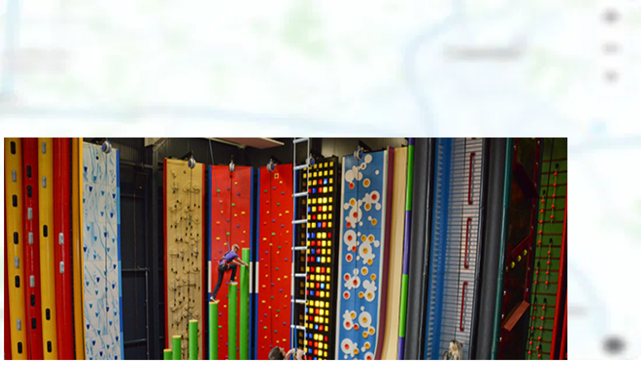

--- FILE ---
content_type: text/html; charset=utf-8
request_url: https://www.zmyle.de/clip-n-climb-niederrhein-viersen
body_size: 10748
content:
<!DOCTYPE html><html lang="de" class="__variable_ad939e __variable_c1535d"><head><meta charSet="utf-8"/><meta name="viewport" content="width=device-width, height=device-height, initial-scale=1"/><meta name="viewport" content="width=device-width, initial-scale=1"/><link rel="stylesheet" href="/_next/static/css/4cb83212697a9763.css" crossorigin="anonymous" nonce="5399fce8-cb2b-44a5-a779-77ff033f9e6b" data-precedence="next"/><link rel="stylesheet" href="/_next/static/css/f187bd8387ddb66c.css" crossorigin="anonymous" nonce="5399fce8-cb2b-44a5-a779-77ff033f9e6b" data-precedence="next"/><link rel="preload" as="script" fetchPriority="low" nonce="5399fce8-cb2b-44a5-a779-77ff033f9e6b" href="/_next/static/chunks/webpack-d3cd743a5ac11366.js" crossorigin=""/><script src="/_next/static/chunks/4bd1b696-15e2c83cc3e6f7f4.js" async="" crossorigin="" nonce="5399fce8-cb2b-44a5-a779-77ff033f9e6b"></script><script src="/_next/static/chunks/5964-299d35604487f27f.js" async="" crossorigin="" nonce="5399fce8-cb2b-44a5-a779-77ff033f9e6b"></script><script src="/_next/static/chunks/main-app-6cfcec7c8ed0e0d9.js" async="" crossorigin="" nonce="5399fce8-cb2b-44a5-a779-77ff033f9e6b"></script><script src="/_next/static/chunks/bc9c3264-2053a5b7a2d5ea02.js" async="" crossorigin="" nonce="5399fce8-cb2b-44a5-a779-77ff033f9e6b"></script><script src="/_next/static/chunks/9081a741-d69277e15f59b9aa.js" async="" crossorigin="" nonce="5399fce8-cb2b-44a5-a779-77ff033f9e6b"></script><script src="/_next/static/chunks/5787-1aa52b66e74ce5b3.js" async="" crossorigin="" nonce="5399fce8-cb2b-44a5-a779-77ff033f9e6b"></script><script src="/_next/static/chunks/4799-a98ac566c811df4d.js" async="" crossorigin="" nonce="5399fce8-cb2b-44a5-a779-77ff033f9e6b"></script><script src="/_next/static/chunks/6766-6afc6682a407f92a.js" async="" crossorigin="" nonce="5399fce8-cb2b-44a5-a779-77ff033f9e6b"></script><script src="/_next/static/chunks/9350-0a0d9a9b4469999a.js" async="" crossorigin="" nonce="5399fce8-cb2b-44a5-a779-77ff033f9e6b"></script><script src="/_next/static/chunks/4197-9ac02a5000e43485.js" async="" crossorigin="" nonce="5399fce8-cb2b-44a5-a779-77ff033f9e6b"></script><script src="/_next/static/chunks/5846-dca5800f38bd27e0.js" async="" crossorigin="" nonce="5399fce8-cb2b-44a5-a779-77ff033f9e6b"></script><script src="/_next/static/chunks/app/(store-profile)/%5Bslug%5D/layout-f29faca0d1ee3e65.js" async="" crossorigin="" nonce="5399fce8-cb2b-44a5-a779-77ff033f9e6b"></script><script src="/_next/static/chunks/app/global-error-c7848161846e3df7.js" async="" crossorigin="" nonce="5399fce8-cb2b-44a5-a779-77ff033f9e6b"></script><script src="/_next/static/chunks/4919-bbb9c22683975f07.js" async="" crossorigin="" nonce="5399fce8-cb2b-44a5-a779-77ff033f9e6b"></script><script src="/_next/static/chunks/8293-663b2f9b6e154091.js" async="" crossorigin="" nonce="5399fce8-cb2b-44a5-a779-77ff033f9e6b"></script><script src="/_next/static/chunks/app/layout-dfff613385b02a30.js" async="" crossorigin="" nonce="5399fce8-cb2b-44a5-a779-77ff033f9e6b"></script><script src="/_next/static/chunks/app/error-3ebe6f631b7234fe.js" async="" crossorigin="" nonce="5399fce8-cb2b-44a5-a779-77ff033f9e6b"></script><script src="/_next/static/chunks/app/not-found-bd950e34b345272f.js" async="" crossorigin="" nonce="5399fce8-cb2b-44a5-a779-77ff033f9e6b"></script><link rel="preload" href="/_next/static/css/edf57dce997805c5.css" as="style" crossorigin="" nonce="5399fce8-cb2b-44a5-a779-77ff033f9e6b"/><link rel="preload" href="/_next/static/css/079413eef133849e.css" as="style" crossorigin="" nonce="5399fce8-cb2b-44a5-a779-77ff033f9e6b"/><link rel="preload" href="/_next/static/css/71695a0aaba6382f.css" as="style" crossorigin="" nonce="5399fce8-cb2b-44a5-a779-77ff033f9e6b"/><meta name="next-size-adjust" content=""/><link rel="manifest" href="/site.webmanifest"/><link rel="mask-icon" href="/safari-pinned-tab.svg" color="#c02169"/><meta name="application-name" content="zmyle"/><meta name="author" content="zmyle GmbH"/><meta name="copyright" content="all rights reserved; zmyle and the zmyle logo is a registered trademark of zmyle GmbH"/><meta name="theme-color" content="#e9eef2"/><meta name="msapplication-TileColor" content="#e9eef2"/><link rel="preconnect" href="https://edge.zmyle.de"/><link rel="apple-touch-icon" sizes="180x180" href="https://zmyle.libpx.com/eu-west-1/static/zmyle-icon-sq.png?width=180&amp;height=180"/><link rel="icon" type="image/png" sizes="32x32" href="https://zmyle.libpx.com/eu-west-1/static/zmyle-icon-sq.png?width=32&amp;height=32"/><link rel="icon" type="image/png" sizes="16x16" href="https://zmyle.libpx.com/eu-west-1/static/zmyle-icon-sq.png?width=16&amp;height=16"/><noscript data-n-css="">Please turn on JavaScript to see this page.</noscript><script src="/_next/static/chunks/polyfills-42372ed130431b0a.js" crossorigin="anonymous" noModule="" nonce="5399fce8-cb2b-44a5-a779-77ff033f9e6b"></script></head><body class="antialiased"><div hidden=""><!--$?--><template id="B:0"></template><!--/$--></div><script nonce="5399fce8-cb2b-44a5-a779-77ff033f9e6b">requestAnimationFrame(function(){$RT=performance.now()});</script><script src="/_next/static/chunks/webpack-d3cd743a5ac11366.js" nonce="5399fce8-cb2b-44a5-a779-77ff033f9e6b" crossorigin="" id="_R_" async=""></script><title>Verschenke ein Lächeln - zmyle</title><meta name="description" content="Kaufe und verschenke Gutscheine von lokalen Unternehmen oder Stadtgutscheine von Städten und ganzen Regionen - einfach per WhatsApp &amp; Co."/><meta name="robots" content="index,follow,max-image-preview:large,max-snippet:-1,max-video-preview:-1"/><link rel="canonical" href="https://www.zmyle.de/clip-n-climb-niederrhein-viersen"/><meta property="og:title" content="Verschenke ein Lächeln - zmyle"/><meta property="og:description" content="Kaufe und verschenke Gutscheine von lokalen Unternehmen oder Stadtgutscheine von Städten und ganzen Regionen - einfach per WhatsApp &amp; Co."/><meta property="og:image" content="https://edge.zmyle.de/static/pages/www/layout/zmyle-og-image-2022.png"/><meta name="twitter:card" content="summary_large_image"/><meta name="twitter:title" content="Verschenke ein Lächeln - zmyle"/><meta name="twitter:description" content="Kaufe und verschenke Gutscheine von lokalen Unternehmen oder Stadtgutscheine von Städten und ganzen Regionen - einfach per WhatsApp &amp; Co."/><meta name="twitter:image" content="https://edge.zmyle.de/static/pages/www/layout/zmyle-og-image-2022.png"/><link rel="icon" href="https://zmyle.libpx.com/eu-west-1/static/zmyle-icon-sq.png"/><script nonce="5399fce8-cb2b-44a5-a779-77ff033f9e6b">document.querySelectorAll('body link[rel="icon"], body link[rel="apple-touch-icon"]').forEach(el => document.head.appendChild(el))</script><div hidden id="S:0"></div><script nonce="5399fce8-cb2b-44a5-a779-77ff033f9e6b">$RB=[];$RV=function(b){$RT=performance.now();for(var a=0;a<b.length;a+=2){var c=b[a],e=b[a+1];null!==e.parentNode&&e.parentNode.removeChild(e);var f=c.parentNode;if(f){var g=c.previousSibling,h=0;do{if(c&&8===c.nodeType){var d=c.data;if("/$"===d||"/&"===d)if(0===h)break;else h--;else"$"!==d&&"$?"!==d&&"$~"!==d&&"$!"!==d&&"&"!==d||h++}d=c.nextSibling;f.removeChild(c);c=d}while(c);for(;e.firstChild;)f.insertBefore(e.firstChild,c);g.data="$";g._reactRetry&&g._reactRetry()}}b.length=0};
$RC=function(b,a){if(a=document.getElementById(a))(b=document.getElementById(b))?(b.previousSibling.data="$~",$RB.push(b,a),2===$RB.length&&(b="number"!==typeof $RT?0:$RT,a=performance.now(),setTimeout($RV.bind(null,$RB),2300>a&&2E3<a?2300-a:b+300-a))):a.parentNode.removeChild(a)};$RC("B:0","S:0")</script><script nonce="5399fce8-cb2b-44a5-a779-77ff033f9e6b">(self.__next_f=self.__next_f||[]).push([0])</script><script nonce="5399fce8-cb2b-44a5-a779-77ff033f9e6b">self.__next_f.push([1,"1:\"$Sreact.fragment\"\n3:I[87555,[],\"\"]\n4:I[31295,[],\"\"]\n5:I[4041,[\"5263\",\"static/chunks/bc9c3264-2053a5b7a2d5ea02.js\",\"9344\",\"static/chunks/9081a741-d69277e15f59b9aa.js\",\"5787\",\"static/chunks/5787-1aa52b66e74ce5b3.js\",\"4799\",\"static/chunks/4799-a98ac566c811df4d.js\",\"6766\",\"static/chunks/6766-6afc6682a407f92a.js\",\"9350\",\"static/chunks/9350-0a0d9a9b4469999a.js\",\"4197\",\"static/chunks/4197-9ac02a5000e43485.js\",\"5846\",\"static/chunks/5846-dca5800f38bd27e0.js\",\"3264\",\"static/chunks/app/(store-profile)/%5Bslug%5D/layout-f29faca0d1ee3e65.js\"],\"Logo\"]\n6:I[58756,[\"5263\",\"static/chunks/bc9c3264-2053a5b7a2d5ea02.js\",\"9344\",\"static/chunks/9081a741-d69277e15f59b9aa.js\",\"5787\",\"static/chunks/5787-1aa52b66e74ce5b3.js\",\"4799\",\"static/chunks/4799-a98ac566c811df4d.js\",\"6766\",\"static/chunks/6766-6afc6682a407f92a.js\",\"9350\",\"static/chunks/9350-0a0d9a9b4469999a.js\",\"4197\",\"static/chunks/4197-9ac02a5000e43485.js\",\"5846\",\"static/chunks/5846-dca5800f38bd27e0.js\",\"3264\",\"static/chunks/app/(store-profile)/%5Bslug%5D/layout-f29faca0d1ee3e65.js\"],\"Menu\"]\n7:I[66357,[\"5263\",\"static/chunks/bc9c3264-2053a5b7a2d5ea02.js\",\"9344\",\"static/chunks/9081a741-d69277e15f59b9aa.js\",\"5787\",\"static/chunks/5787-1aa52b66e74ce5b3.js\",\"4799\",\"static/chunks/4799-a98ac566c811df4d.js\",\"6766\",\"static/chunks/6766-6afc6682a407f92a.js\",\"9350\",\"static/chunks/9350-0a0d9a9b4469999a.js\",\"4197\",\"static/chunks/4197-9ac02a5000e43485.js\",\"5846\",\"static/chunks/5846-dca5800f38bd27e0.js\",\"3264\",\"static/chunks/app/(store-profile)/%5Bslug%5D/layout-f29faca0d1ee3e65.js\"],\"Logo\"]\n8:I[90773,[\"5263\",\"static/chunks/bc9c3264-2053a5b7a2d5ea02.js\",\"9344\",\"static/chunks/9081a741-d69277e15f59b9aa.js\",\"5787\",\"static/chunks/5787-1aa52b66e74ce5b3.js\",\"4799\",\"static/chunks/4799-a98ac566c811df4d.js\",\"6766\",\"static/chunks/6766-6afc6682a407f92a.js\",\"9350\",\"static/chunks/9350-0a0d9a9b4469999a.js\",\"4197\",\"static/chunks/4197-9ac02a5000e43485.js\",\"5846\",\"static/chunks/5846-dca5800f38bd27e0.js\",\"3264\",\"static/chunks/app/(store-profile)/%5Bslug%5D/layout-f29faca0d1ee3e65.js\"],\"Menu\"]\n9:I[14399,[\"5263\",\"sta"])</script><script nonce="5399fce8-cb2b-44a5-a779-77ff033f9e6b">self.__next_f.push([1,"tic/chunks/bc9c3264-2053a5b7a2d5ea02.js\",\"9344\",\"static/chunks/9081a741-d69277e15f59b9aa.js\",\"5787\",\"static/chunks/5787-1aa52b66e74ce5b3.js\",\"4799\",\"static/chunks/4799-a98ac566c811df4d.js\",\"6766\",\"static/chunks/6766-6afc6682a407f92a.js\",\"9350\",\"static/chunks/9350-0a0d9a9b4469999a.js\",\"4197\",\"static/chunks/4197-9ac02a5000e43485.js\",\"5846\",\"static/chunks/5846-dca5800f38bd27e0.js\",\"3264\",\"static/chunks/app/(store-profile)/%5Bslug%5D/layout-f29faca0d1ee3e65.js\"],\"HelpfulLinks\"]\na:I[16863,[\"5263\",\"static/chunks/bc9c3264-2053a5b7a2d5ea02.js\",\"9344\",\"static/chunks/9081a741-d69277e15f59b9aa.js\",\"5787\",\"static/chunks/5787-1aa52b66e74ce5b3.js\",\"4799\",\"static/chunks/4799-a98ac566c811df4d.js\",\"6766\",\"static/chunks/6766-6afc6682a407f92a.js\",\"9350\",\"static/chunks/9350-0a0d9a9b4469999a.js\",\"4197\",\"static/chunks/4197-9ac02a5000e43485.js\",\"5846\",\"static/chunks/5846-dca5800f38bd27e0.js\",\"3264\",\"static/chunks/app/(store-profile)/%5Bslug%5D/layout-f29faca0d1ee3e65.js\"],\"ZmyleInfo\"]\nc:I[59665,[],\"OutletBoundary\"]\ne:I[74911,[],\"AsyncMetadataOutlet\"]\n10:I[59665,[],\"ViewportBoundary\"]\n12:I[59665,[],\"MetadataBoundary\"]\n13:\"$Sreact.suspense\"\n15:I[98385,[\"5263\",\"static/chunks/bc9c3264-2053a5b7a2d5ea02.js\",\"9344\",\"static/chunks/9081a741-d69277e15f59b9aa.js\",\"5787\",\"static/chunks/5787-1aa52b66e74ce5b3.js\",\"4799\",\"static/chunks/4799-a98ac566c811df4d.js\",\"6766\",\"static/chunks/6766-6afc6682a407f92a.js\",\"9350\",\"static/chunks/9350-0a0d9a9b4469999a.js\",\"4197\",\"static/chunks/4197-9ac02a5000e43485.js\",\"5846\",\"static/chunks/5846-dca5800f38bd27e0.js\",\"4219\",\"static/chunks/app/global-error-c7848161846e3df7.js\"],\"default\"]\n16:I[88133,[\"5787\",\"static/chunks/5787-1aa52b66e74ce5b3.js\",\"6766\",\"static/chunks/6766-6afc6682a407f92a.js\",\"4919\",\"static/chunks/4919-bbb9c22683975f07.js\",\"8293\",\"static/chunks/8293-663b2f9b6e154091.js\",\"7177\",\"static/chunks/app/layout-dfff613385b02a30.js\"],\"Providers\"]\n17:I[51901,[\"5263\",\"static/chunks/bc9c3264-2053a5b7a2d5ea02.js\",\"9344\",\"static/chunks/9081a741-d69277e15f59b9aa.js\",\"5787\",\"static/chunks/5787-1aa52b66e74ce5b3.js\",\"4"])</script><script nonce="5399fce8-cb2b-44a5-a779-77ff033f9e6b">self.__next_f.push([1,"799\",\"static/chunks/4799-a98ac566c811df4d.js\",\"6766\",\"static/chunks/6766-6afc6682a407f92a.js\",\"9350\",\"static/chunks/9350-0a0d9a9b4469999a.js\",\"4197\",\"static/chunks/4197-9ac02a5000e43485.js\",\"5846\",\"static/chunks/5846-dca5800f38bd27e0.js\",\"8039\",\"static/chunks/app/error-3ebe6f631b7234fe.js\"],\"default\"]\n18:I[83397,[\"5263\",\"static/chunks/bc9c3264-2053a5b7a2d5ea02.js\",\"9344\",\"static/chunks/9081a741-d69277e15f59b9aa.js\",\"5787\",\"static/chunks/5787-1aa52b66e74ce5b3.js\",\"4799\",\"static/chunks/4799-a98ac566c811df4d.js\",\"6766\",\"static/chunks/6766-6afc6682a407f92a.js\",\"9350\",\"static/chunks/9350-0a0d9a9b4469999a.js\",\"4197\",\"static/chunks/4197-9ac02a5000e43485.js\",\"5846\",\"static/chunks/5846-dca5800f38bd27e0.js\",\"4345\",\"static/chunks/app/not-found-bd950e34b345272f.js\"],\"default\"]\n19:I[69243,[\"5787\",\"static/chunks/5787-1aa52b66e74ce5b3.js\",\"6766\",\"static/chunks/6766-6afc6682a407f92a.js\",\"4919\",\"static/chunks/4919-bbb9c22683975f07.js\",\"8293\",\"static/chunks/8293-663b2f9b6e154091.js\",\"7177\",\"static/chunks/app/layout-dfff613385b02a30.js\"],\"\"]\n1a:I[38175,[],\"IconMark\"]\n:HL[\"/_next/static/media/47cbc4e2adbc5db9-s.p.woff2\",\"font\",{\"crossOrigin\":\"\",\"nonce\":\"5399fce8-cb2b-44a5-a779-77ff033f9e6b\",\"type\":\"font/woff2\"}]\n:HL[\"/_next/static/media/a88c13d5f58b71d4-s.p.woff2\",\"font\",{\"crossOrigin\":\"\",\"nonce\":\"5399fce8-cb2b-44a5-a779-77ff033f9e6b\",\"type\":\"font/woff2\"}]\n:HL[\"/_next/static/css/4cb83212697a9763.css\",\"style\",{\"crossOrigin\":\"\",\"nonce\":\"5399fce8-cb2b-44a5-a779-77ff033f9e6b\"}]\n:HL[\"/_next/static/css/f187bd8387ddb66c.css\",\"style\",{\"crossOrigin\":\"\",\"nonce\":\"5399fce8-cb2b-44a5-a779-77ff033f9e6b\"}]\n:HL[\"/_next/static/css/edf57dce997805c5.css\",\"style\",{\"crossOrigin\":\"\",\"nonce\":\"5399fce8-cb2b-44a5-a779-77ff033f9e6b\"}]\n:HL[\"/_next/static/css/079413eef133849e.css\",\"style\",{\"crossOrigin\":\"\",\"nonce\":\"5399fce8-cb2b-44a5-a779-77ff033f9e6b\"}]\n:HL[\"/_next/static/css/71695a0aaba6382f.css\",\"style\",{\"crossOrigin\":\"\",\"nonce\":\"5399fce8-cb2b-44a5-a779-77ff033f9e6b\"}]\n"])</script><script nonce="5399fce8-cb2b-44a5-a779-77ff033f9e6b">self.__next_f.push([1,"0:{\"P\":null,\"b\":\"AFuc-UPZ_hO1C6Rc67FbQ\",\"p\":\"\",\"c\":[\"\",\"clip-n-climb-niederrhein-viersen\"],\"i\":false,\"f\":[[[\"\",{\"children\":[\"(store-profile)\",{\"children\":[[\"slug\",\"clip-n-climb-niederrhein-viersen\",\"d\"],{\"children\":[\"__PAGE__\",{}]}]}]},\"$undefined\",\"$undefined\",true],[\"\",[\"$\",\"$1\",\"c\",{\"children\":[[[\"$\",\"link\",\"0\",{\"rel\":\"stylesheet\",\"href\":\"/_next/static/css/4cb83212697a9763.css\",\"precedence\":\"next\",\"crossOrigin\":\"anonymous\",\"nonce\":\"5399fce8-cb2b-44a5-a779-77ff033f9e6b\"}],[\"$\",\"link\",\"1\",{\"rel\":\"stylesheet\",\"href\":\"/_next/static/css/f187bd8387ddb66c.css\",\"precedence\":\"next\",\"crossOrigin\":\"anonymous\",\"nonce\":\"5399fce8-cb2b-44a5-a779-77ff033f9e6b\"}]],[\"$\",\"html\",null,{\"lang\":\"de\",\"className\":\"__variable_ad939e __variable_c1535d\",\"children\":[[\"$\",\"head\",null,{\"children\":[[\"$\",\"link\",null,{\"rel\":\"manifest\",\"href\":\"/site.webmanifest\"}],[\"$\",\"link\",null,{\"rel\":\"mask-icon\",\"href\":\"/safari-pinned-tab.svg\",\"color\":\"#c02169\"}],[\"$\",\"meta\",null,{\"name\":\"application-name\",\"content\":\"zmyle\"}],[\"$\",\"meta\",null,{\"name\":\"author\",\"content\":\"zmyle GmbH\"}],[\"$\",\"meta\",null,{\"name\":\"copyright\",\"content\":\"all rights reserved; zmyle and the zmyle logo is a registered trademark of zmyle GmbH\"}],[\"$\",\"meta\",null,{\"name\":\"theme-color\",\"content\":\"#e9eef2\"}],[\"$\",\"meta\",null,{\"name\":\"viewport\",\"content\":\"width=device-width, height=device-height, initial-scale=1\"}],[\"$\",\"meta\",null,{\"name\":\"msapplication-TileColor\",\"content\":\"#e9eef2\"}],[\"$\",\"link\",null,{\"rel\":\"preconnect\",\"href\":\"https://edge.zmyle.de\"}],[\"$\",\"link\",null,{\"rel\":\"apple-touch-icon\",\"sizes\":\"180x180\",\"href\":\"https://zmyle.libpx.com/eu-west-1/static/zmyle-icon-sq.png?width=180\u0026height=180\"}],[\"$\",\"link\",null,{\"rel\":\"icon\",\"type\":\"image/png\",\"sizes\":\"32x32\",\"href\":\"https://zmyle.libpx.com/eu-west-1/static/zmyle-icon-sq.png?width=32\u0026height=32\"}],[\"$\",\"link\",null,{\"rel\":\"icon\",\"type\":\"image/png\",\"sizes\":\"16x16\",\"href\":\"https://zmyle.libpx.com/eu-west-1/static/zmyle-icon-sq.png?width=16\u0026height=16\"}],[\"$\",\"noscript\",null,{\"data-n-css\":\"\",\"children\":\"Please turn on JavaScript to see this page.\"}]]}],[\"$\",\"body\",null,{\"className\":\"antialiased\",\"children\":\"$L2\"}]]}]]}],{\"children\":[\"(store-profile)\",[\"$\",\"$1\",\"c\",{\"children\":[null,[\"$\",\"$L3\",null,{\"parallelRouterKey\":\"children\",\"error\":\"$undefined\",\"errorStyles\":\"$undefined\",\"errorScripts\":\"$undefined\",\"template\":[\"$\",\"$L4\",null,{}],\"templateStyles\":\"$undefined\",\"templateScripts\":\"$undefined\",\"notFound\":\"$undefined\",\"forbidden\":\"$undefined\",\"unauthorized\":\"$undefined\"}]]}],{\"children\":[[\"slug\",\"clip-n-climb-niederrhein-viersen\",\"d\"],[\"$\",\"$1\",\"c\",{\"children\":[null,[\"$\",\"div\",null,{\"className\":\"relative\",\"children\":[[[\"$\",\"div\",null,{\"className\":\"invisible fixed z-[15] hidden w-screen items-center justify-center bg-white shadow-md lg:visible lg:flex\",\"children\":[\"$\",\"header\",null,{\"className\":\"max-w-content-w h-nav-bar-height flex flex-1 items-center justify-between py-5 lg:px-10\",\"children\":[[\"$\",\"$L5\",null,{}],[\"$\",\"$L6\",null,{}]]}]}],[\"$\",\"div\",null,{\"className\":\"h-nav-bar-height invisible hidden lg:block\"}]],[\"$\",\"$L7\",null,{}],[\"$\",\"main\",null,{\"className\":\"min-h-screen-with-nav-bar\",\"children\":[\"$\",\"$L3\",null,{\"parallelRouterKey\":\"children\",\"error\":\"$undefined\",\"errorStyles\":\"$undefined\",\"errorScripts\":\"$undefined\",\"template\":[\"$\",\"$L4\",null,{}],\"templateStyles\":\"$undefined\",\"templateScripts\":\"$undefined\",\"notFound\":\"$undefined\",\"forbidden\":\"$undefined\",\"unauthorized\":\"$undefined\"}]}],[\"$\",\"div\",null,{\"className\":\"block lg:invisible lg:hidden\",\"children\":[\"$\",\"$L8\",null,{}]}],[\"$\",\"section\",null,{\"className\":\"flex w-full items-center justify-center\",\"children\":[\"$\",\"div\",null,{\"className\":\"lg:max-w-content-w flex size-full max-w-11/12 flex-1 flex-col py-24 lg:px-10 pt-20 pb-0 text-sm\",\"children\":[[\"$\",\"$L9\",null,{}],[\"$\",\"hr\",null,{\"className\":\"border border-gray-200\"}],[\"$\",\"$La\",null,{}]]}]}]]}]]}],{\"children\":[\"__PAGE__\",[\"$\",\"$1\",\"c\",{\"children\":[\"$Lb\",[[\"$\",\"link\",\"0\",{\"rel\":\"stylesheet\",\"href\":\"/_next/static/css/edf57dce997805c5.css\",\"precedence\":\"next\",\"crossOrigin\":\"anonymous\",\"nonce\":\"5399fce8-cb2b-44a5-a779-77ff033f9e6b\"}],[\"$\",\"link\",\"1\",{\"rel\":\"stylesheet\",\"href\":\"/_next/static/css/079413eef133849e.css\",\"precedence\":\"next\",\"crossOrigin\":\"anonymous\",\"nonce\":\"5399fce8-cb2b-44a5-a779-77ff033f9e6b\"}],[\"$\",\"link\",\"2\",{\"rel\":\"stylesheet\",\"href\":\"/_next/static/css/71695a0aaba6382f.css\",\"precedence\":\"next\",\"crossOrigin\":\"anonymous\",\"nonce\":\"5399fce8-cb2b-44a5-a779-77ff033f9e6b\"}]],[\"$\",\"$Lc\",null,{\"children\":[\"$Ld\",[\"$\",\"$Le\",null,{\"promise\":\"$@f\"}]]}]]}],{},null,false]},null,false]},null,false]},null,false],[\"$\",\"$1\",\"h\",{\"children\":[null,[[\"$\",\"$L10\",null,{\"children\":\"$L11\"}],[\"$\",\"meta\",null,{\"name\":\"next-size-adjust\",\"content\":\"\"}]],[\"$\",\"$L12\",null,{\"children\":[\"$\",\"div\",null,{\"hidden\":true,\"children\":[\"$\",\"$13\",null,{\"fallback\":null,\"children\":\"$L14\"}]}]}]]}],false]],\"m\":\"$undefined\",\"G\":[\"$15\",[]],\"s\":false,\"S\":false}\n"])</script><script nonce="5399fce8-cb2b-44a5-a779-77ff033f9e6b">self.__next_f.push([1,"2:[[\"$\",\"$L16\",null,{\"clientConfig\":{\"appSignalKey\":\"f018372b-b38e-49e3-9735-89da3fdb9c22\",\"isProduction\":true,\"maptilerKey\":\"wirDCj6VfcahR9AxrDiU\",\"maptilerUrl\":\"https://api.maptiler.com/maps/db5d3dde-1d27-46eb-a792-db9aa4f4029e/style.json?key=wirDCj6VfcahR9AxrDiU\",\"googleTagManagerId\":\"GTM-T7R78S7K\",\"facebookPixelId\":\"1244394505597033\",\"linkedinPartnerId\":\"6979377\",\"zmyleWidgetUrl\":\"https://edge.zmyle.de/static/zmyle-cookie-widget/zmyle-cookie-widget.min.js\",\"storeIgnoreNetworkConnectionIds\":[\"10a59ee72i3dklnffaen\"],\"enableRecaptcha\":true,\"recaptchaSiteKey\":\"6Lc6LgEsAAAAAKQupKQA8qomNmwqynA4alYcgCuX\",\"nonce\":\"5399fce8-cb2b-44a5-a779-77ff033f9e6b\"},\"zmyleCookieConfig\":{\"zmyleCookie\":{\"consents\":{\"marketing\":[],\"media\":[]}},\"scriptVersion\":\"1768608943191\",\"zmyleApi\":\"https://www.zmyle.de/ui_api/v1.1\"},\"layoutContent\":{\"topbar\":{\"zmyleLogoUrl\":\"https://edge.zmyle.de/static/pages/www/layout/zmyle-logo-2022.svg\",\"giftcard\":\"Gutscheine\",\"solutions\":\"Lösungen\",\"storeLogoUrl\":\"https://edge.zmyle.de/static/pages/www/layout/stores-logo-2022.svg\",\"solutionsStore\":\"Für Händler, Gastronomen \u0026 Dienstleister\",\"networkLogoUrl\":\"https://edge.zmyle.de/static/pages/www/layout/networks-logo-2022.svg\",\"solutionsNetwork\":\"Für Städte, Stadtmarketing \u0026 Gemeinschaften\",\"benefitsLogoUrl\":\"https://edge.zmyle.de/static/pages/www/layout/benefits-logo-2022.svg\",\"solutionsBenefit\":\"Für Arbeitgeber \u0026 Arbeitnehmer\",\"zmyle\":\"zmyle\",\"contact\":\"Kontakt\",\"login\":\"Einloggen\",\"signUp\":\"Registrieren:\",\"asStore\":\"als Storepartner\",\"asBenefit\":\"als Benefitspartner\",\"asNetwork\":\"als Networkpartner\"},\"footer\":{\"company\":\"Unternehmen\",\"zmyle\":\"zmyle\",\"giftcard\":\"Gutscheine\",\"searchGiftcard\":\"Gutscheinsuche\",\"cityGiftcard\":\"Stadtgutscheine\",\"products\":\"Produkte\",\"storeGiftcards\":\"stores: Storegutscheine\",\"benefitGiftcards\":\"benefits: Arbeitgebergutscheine\",\"networkGiftcards\":\"networks: Stadtgutscheine\",\"support\":\"Support\",\"onlineManual\":\"Online-Handbuch\",\"contact\":\"Kontakt\",\"zmyleFullName\":\"zmyle GmbH\",\"legalInfo\":\"Impressum\",\"privacyPolicy\":\"Datenschutz\",\"cookies\":\"Cookies\"},\"mobileNav\":{\"search\":\"Suchen\",\"searchZipCodePlaceholder\":\"PLZ oder Stadt eingeben\",\"solutions\":\"Lösungen\",\"solutionsStoreDescription\":\"Die professionelle Gutscheinlösung für Händler, Gastronomen und lokale Dienstleister\",\"solutionsBenefitDescription\":\"Die elegante Gutscheinlösung für Arbeitgeber, die ihren Angestellten was Gutes tun wollen\",\"solutionsNetworkDescription\":\"Das innovative Stadtgutschein System für Deine Smart-City\",\"login\":\"Login\"},\"error\":{\"genericMessage\":\"Es ist etwas schief gelaufen. Bitte versuche es noch einmal.\",\"messagesByStatusCode\":[{\"statusCode\":\"500\",\"message\":\"Interner Fehler\"},{\"statusCode\":\"404\",\"message\":\"Diese Seite gibt es nicht\"}]}},\"children\":[\"$\",\"$L3\",null,{\"parallelRouterKey\":\"children\",\"error\":\"$17\",\"errorStyles\":[],\"errorScripts\":[],\"template\":[\"$\",\"$L4\",null,{}],\"templateStyles\":\"$undefined\",\"templateScripts\":\"$undefined\",\"notFound\":[[\"$\",\"$L18\",null,{}],[]],\"forbidden\":\"$undefined\",\"unauthorized\":\"$undefined\"}]}],[\"$\",\"$L19\",\"zmyle-widget-script\",{\"id\":\"zmyle-widget-script\",\"type\":\"module\",\"defer\":true,\"strategy\":\"lazyOnload\",\"src\":\"https://edge.zmyle.de/static/zmyle-cookie-widget/zmyle-cookie-widget.min.js?v=1768608943191\",\"data-zmyle-middleware-root-url\":\"https://www.zmyle.de/ui_api/v1.1\"}]]\n"])</script><script nonce="5399fce8-cb2b-44a5-a779-77ff033f9e6b">self.__next_f.push([1,"11:[[\"$\",\"meta\",\"0\",{\"charSet\":\"utf-8\"}],[\"$\",\"meta\",\"1\",{\"name\":\"viewport\",\"content\":\"width=device-width, initial-scale=1\"}]]\nd:null\n"])</script><script nonce="5399fce8-cb2b-44a5-a779-77ff033f9e6b">self.__next_f.push([1,"f:{\"metadata\":[[\"$\",\"title\",\"0\",{\"children\":\"Verschenke ein Lächeln - zmyle\"}],[\"$\",\"meta\",\"1\",{\"name\":\"description\",\"content\":\"Kaufe und verschenke Gutscheine von lokalen Unternehmen oder Stadtgutscheine von Städten und ganzen Regionen - einfach per WhatsApp \u0026 Co.\"}],[\"$\",\"meta\",\"2\",{\"name\":\"robots\",\"content\":\"index,follow,max-image-preview:large,max-snippet:-1,max-video-preview:-1\"}],[\"$\",\"link\",\"3\",{\"rel\":\"canonical\",\"href\":\"https://www.zmyle.de/clip-n-climb-niederrhein-viersen\"}],[\"$\",\"meta\",\"4\",{\"property\":\"og:title\",\"content\":\"Verschenke ein Lächeln - zmyle\"}],[\"$\",\"meta\",\"5\",{\"property\":\"og:description\",\"content\":\"Kaufe und verschenke Gutscheine von lokalen Unternehmen oder Stadtgutscheine von Städten und ganzen Regionen - einfach per WhatsApp \u0026 Co.\"}],[\"$\",\"meta\",\"6\",{\"property\":\"og:image\",\"content\":\"https://edge.zmyle.de/static/pages/www/layout/zmyle-og-image-2022.png\"}],[\"$\",\"meta\",\"7\",{\"name\":\"twitter:card\",\"content\":\"summary_large_image\"}],[\"$\",\"meta\",\"8\",{\"name\":\"twitter:title\",\"content\":\"Verschenke ein Lächeln - zmyle\"}],[\"$\",\"meta\",\"9\",{\"name\":\"twitter:description\",\"content\":\"Kaufe und verschenke Gutscheine von lokalen Unternehmen oder Stadtgutscheine von Städten und ganzen Regionen - einfach per WhatsApp \u0026 Co.\"}],[\"$\",\"meta\",\"10\",{\"name\":\"twitter:image\",\"content\":\"https://edge.zmyle.de/static/pages/www/layout/zmyle-og-image-2022.png\"}],[\"$\",\"link\",\"11\",{\"rel\":\"icon\",\"href\":\"https://zmyle.libpx.com/eu-west-1/static/zmyle-icon-sq.png\"}],[\"$\",\"$L1a\",\"12\",{}]],\"error\":null,\"digest\":\"$undefined\"}\n"])</script><script nonce="5399fce8-cb2b-44a5-a779-77ff033f9e6b">self.__next_f.push([1,"14:\"$f:metadata\"\n"])</script><script nonce="5399fce8-cb2b-44a5-a779-77ff033f9e6b">self.__next_f.push([1,"1b:I[53052,[\"5263\",\"static/chunks/bc9c3264-2053a5b7a2d5ea02.js\",\"9344\",\"static/chunks/9081a741-d69277e15f59b9aa.js\",\"16\",\"static/chunks/39209d7c-349e9fba02426ec8.js\",\"4810\",\"static/chunks/48507feb-80a3cd3de5a8b629.js\",\"2084\",\"static/chunks/3627521c-5d123aaf045da61a.js\",\"5787\",\"static/chunks/5787-1aa52b66e74ce5b3.js\",\"4799\",\"static/chunks/4799-a98ac566c811df4d.js\",\"6766\",\"static/chunks/6766-6afc6682a407f92a.js\",\"9350\",\"static/chunks/9350-0a0d9a9b4469999a.js\",\"1878\",\"static/chunks/1878-83b22c6493e430f5.js\",\"4919\",\"static/chunks/4919-bbb9c22683975f07.js\",\"8036\",\"static/chunks/8036-5d03945ea8b67f18.js\",\"4197\",\"static/chunks/4197-9ac02a5000e43485.js\",\"5846\",\"static/chunks/5846-dca5800f38bd27e0.js\",\"70\",\"static/chunks/70-08754228bdc057f5.js\",\"9847\",\"static/chunks/app/(store-profile)/%5Bslug%5D/page-fd340ea52e4b941a.js\"],\"PageTextContentContextProvider\"]\n"])</script><script nonce="5399fce8-cb2b-44a5-a779-77ff033f9e6b">self.__next_f.push([1,"1c:I[11156,[\"5263\",\"static/chunks/bc9c3264-2053a5b7a2d5ea02.js\",\"9344\",\"static/chunks/9081a741-d69277e15f59b9aa.js\",\"16\",\"static/chunks/39209d7c-349e9fba02426ec8.js\",\"4810\",\"static/chunks/48507feb-80a3cd3de5a8b629.js\",\"2084\",\"static/chunks/3627521c-5d123aaf045da61a.js\",\"5787\",\"static/chunks/5787-1aa52b66e74ce5b3.js\",\"4799\",\"static/chunks/4799-a98ac566c811df4d.js\",\"6766\",\"static/chunks/6766-6afc6682a407f92a.js\",\"9350\",\"static/chunks/9350-0a0d9a9b4469999a.js\",\"1878\",\"static/chunks/1878-83b22c6493e430f5.js\",\"4919\",\"static/chunks/4919-bbb9c22683975f07.js\",\"8036\",\"static/chunks/8036-5d03945ea8b67f18.js\",\"4197\",\"static/chunks/4197-9ac02a5000e43485.js\",\"5846\",\"static/chunks/5846-dca5800f38bd27e0.js\",\"70\",\"static/chunks/70-08754228bdc057f5.js\",\"9847\",\"static/chunks/app/(store-profile)/%5Bslug%5D/page-fd340ea52e4b941a.js\"],\"StoreProfilePageBase\"]\n"])</script><script nonce="5399fce8-cb2b-44a5-a779-77ff033f9e6b">self.__next_f.push([1,"b:[\"$\",\"$13\",null,{\"children\":[\"$\",\"$L1b\",null,{\"content\":{\"profile\":{\"shareButton\":\"Teilen\",\"showAllPicturesButton\":\"Alle Fotos anzeien\",\"aboutUs\":\"Über uns\",\"contact\":\"Kontakt\",\"instagram\":\"Instagram\",\"facebook\":\"Facebook\",\"twitter\":\"Twitter\",\"others\":\"Sonstiges\",\"acceptedNetworks\":\"Akzeptiert folgende Gutscheine\",\"giftcard\":\"Gutschein\",\"buyGiftcardTitle\":\"Gutscheinkauf\",\"buyGiftcardDescription\":\"Du kannst den Gutschein nach dem Kauf direkt per E-Mail, WhatsApp \u0026 Co. verschicken oder als PDF herunterladen und ausdrucken.\",\"buyStoreGiftcardDescription\":\"Kaufe einen Gutschein nur für diesen Store\",\"buyNetworkGiftcardDescription\":\"oder gleich für die ganze Stadt / Region\",\"mapZoomInstructions\":\"Verwende \u003ckey\u003e + Scrollen zum Zoomen der Karte\",\"mapInstructionsMobile\":\"Nutze zwei Finger zum scrollen der Karte\",\"mapPlaceholderImageUrl\":\"https://edge.zmyle.de/static/pages/www/store-profile-page/map-drop-in-2022.jpg\",\"maptilerCookiesInstruction\":\"Klicke hier und akzeptiere dann die Maptiler cookies um die Karte zu aktivieren.\",\"mapIsDisabled\":\"Karte ist deaktiviert\"},\"seo\":{\"title\":null,\"robots\":null,\"description\":null,\"ogImage\":null}},\"children\":[\"$\",\"$L1c\",null,{\"store\":{\"id\":\"1d0a7j60dn4n6cm9h97z\",\"name\":\"Clip n Climb Niederrhein\",\"zmyleUri\":\"clip-n-climb-niederrhein-viersen\",\"category\":null,\"isActive\":true,\"parentCategoryId\":\"11000\",\"categoryId\":\"11030\",\"secondaryCategoryId\":\"\",\"titleImage\":{\"character\":{\"brightness\":{\"ne\":71,\"nw\":78,\"overall\":71,\"se\":67,\"sw\":66}},\"createdAt\":\"20230330T013829Z\",\"dynamicPictureEngine\":\"LIBPIXEL\",\"id\":\"s/p1kmdldk6e0gff7b5n8b4\",\"isFallbackPicture\":false,\"openGraphUrl\":\"https://zmyle.libpx.com/eu-west-1/img/s/p1kmdldk6e0gff7b5n8b4\",\"original\":\"https://s3-eu-west-1.amazonaws.com/img.zmyle.de/s/p1kmdldk6e0gff7b5n8b4\",\"url\":\"https://zmyle.libpx.com/eu-west-1/img/s/p1kmdldk6e0gff7b5n8b4\"},\"logoImage\":\"$undefined\",\"photos\":[],\"profile\":{\"phone\":\"021618177986\",\"socialMedia\":{},\"tags\":[]},\"address\":{\"streetAddress\":\"Ransberg 31\",\"city\":\"Viersen\",\"zipcode\":\"41751\",\"geometry\":{\"lat\":51.253184300001,\"lon\":6.352754899999}},\"networks\":[{\"id\":\"1c2l8ihflj7e8ds9cpxb\",\"name\":\"Stadtgutschein Viersen\",\"legalEntityName\":\"Stadt Viersen - Fachbereich 90/I - Kommunikation\",\"slug\":\"viersen\",\"networkType\":\"COMMUNITY\",\"ogDefault\":{\"character\":{\"brightness\":{\"ne\":130,\"nw\":134,\"overall\":123,\"se\":115,\"sw\":114}},\"createdAt\":\"20220316T172820Z\",\"dynamicPictureEngine\":\"LIBPIXEL\",\"id\":\"n/viersen-1h4bb0ihca012lg0dkd3-opengraphimage\",\"isFallbackPicture\":false,\"openGraphUrl\":\"https://zmyle.libpx.com/eu-west-1/img/n/viersen-1h4bb0ihca012lg0dkd3-opengraphimage\",\"original\":\"https://s3-eu-west-1.amazonaws.com/img.zmyle.de/n/viersen-1h4bb0ihca012lg0dkd3-opengraphimage\",\"url\":\"https://zmyle.libpx.com/eu-west-1/img/n/viersen-1h4bb0ihca012lg0dkd3-opengraphimage\"},\"giftcardFrontpage\":{\"character\":{\"brightness\":{\"ne\":249,\"nw\":241,\"overall\":244,\"se\":243,\"sw\":245}},\"createdAt\":\"20221025T101044Z\",\"dynamicPictureEngine\":\"LIBPIXEL\",\"id\":\"n/viersen-1j9c74jii83nek6clglo-giftcardfrontpage\",\"isFallbackPicture\":false,\"openGraphUrl\":\"https://zmyle.libpx.com/eu-west-1/img/n/viersen-1j9c74jii83nek6clglo-giftcardfrontpage\",\"original\":\"https://s3-eu-west-1.amazonaws.com/img.zmyle.de/n/viersen-1j9c74jii83nek6clglo-giftcardfrontpage\",\"url\":\"https://zmyle.libpx.com/eu-west-1/img/n/viersen-1j9c74jii83nek6clglo-giftcardfrontpage\"},\"fqdn\":\"https://www.viersen-gutschein.de\",\"slugFqdn\":\"https://viersen.zmyle.de\",\"address\":{\"city\":\"Viersen\",\"countryCode\":\"DE\",\"geometry\":{\"lat\":51.25274760000099,\"lon\":6.340702999999},\"streetAddress\":\"Talstr. 27\",\"zipcode\":\"41751\"},\"region\":{\"timezoneId\":\"Europe/Berlin\"},\"portal\":{\"enableOnlineCheckoutAt\":null,\"onlineCheckoutEnabled\":true},\"canActivate\":false,\"canRedeem\":true,\"ghostModeForActivations\":false,\"ghostModeForRedeems\":false,\"isActive\":true}],\"settings\":{\"marketplacesEnabled\":true}},\"category\":{\"children\":[],\"id\":\"11030\",\"name\":\"Freizeit\",\"parentId\":\"11000\",\"parentName\":\"Kultur \u0026 Freizeit\",\"picture\":{\"createdAt\":\"20241121T151149Z\",\"dynamicPictureEngine\":\"LIBPIXEL\",\"id\":\"o/zmyle-category-22m1lma8202lb6ot1kez\",\"isFallbackPicture\":false,\"openGraphUrl\":\"https://zmyle.libpx.com/eu-west-1/img/o/zmyle-category-22m1lma8202lb6ot1kez\",\"original\":\"https://s3-eu-west-1.amazonaws.com/img.zmyle.de/o/zmyle-category-22m1lma8202lb6ot1kez\",\"url\":\"https://zmyle.libpx.com/eu-west-1/img/o/zmyle-category-22m1lma8202lb6ot1kez\"}},\"secondaryCategory\":null}]}]}]\n"])</script></body></html>

--- FILE ---
content_type: text/x-component
request_url: https://www.zmyle.de/networks-stadtgutschein-system-fuer-deine-smartcity?_rsc=nr7ez
body_size: 210
content:
0:{"b":"AFuc-UPZ_hO1C6Rc67FbQ","f":[["children","(networks)",["(networks)",{"children":["networks-stadtgutschein-system-fuer-deine-smartcity",{"children":["(network-infos)",{"children":["__PAGE__",{}]},"$undefined","$undefined",true]}]}],null,[null,null],true]],"S":false}


--- FILE ---
content_type: application/javascript; charset=UTF-8
request_url: https://www.zmyle.de/_next/static/chunks/app/(store-profile)/%5Bslug%5D/layout-f29faca0d1ee3e65.js
body_size: 318
content:
(self.webpackChunk_N_E=self.webpackChunk_N_E||[]).push([[2710,3264,4790,5212,5482,5899,6264,8178,8264,8598,8690,8957],{53890:(e,s,n)=>{Promise.resolve().then(n.bind(n,14399)),Promise.resolve().then(n.bind(n,16863)),Promise.resolve().then(n.bind(n,4041)),Promise.resolve().then(n.bind(n,58756)),Promise.resolve().then(n.bind(n,66357)),Promise.resolve().then(n.bind(n,90773))}},e=>{e.O(0,[5263,9344,5787,4799,6766,9350,4197,5846,8441,5964,7358],()=>e(e.s=53890)),_N_E=e.O()}]);
//# sourceMappingURL=layout-f29faca0d1ee3e65.js.map

--- FILE ---
content_type: text/x-component
request_url: https://www.zmyle.de/kontakt?_rsc=nr7ez
body_size: 170
content:
0:{"b":"AFuc-UPZ_hO1C6Rc67FbQ","f":[["children","(contact)",["(contact)",{"children":["kontakt",{"children":["__PAGE__",{}]},"$undefined","$undefined",true]}],null,[null,null],true]],"S":false}


--- FILE ---
content_type: text/x-component
request_url: https://www.zmyle.de/stadtgutscheine?_rsc=nr7ez
body_size: 209
content:
0:{"b":"AFuc-UPZ_hO1C6Rc67FbQ","f":[["children","(networks-list-and-network-profile)",["(networks-list-and-network-profile)",{"children":["stadtgutscheine",{"children":["(NetworksListPage)",{"children":["__PAGE__",{}]},"$undefined","$undefined",true]}]}],null,[null,null],true]],"S":false}
